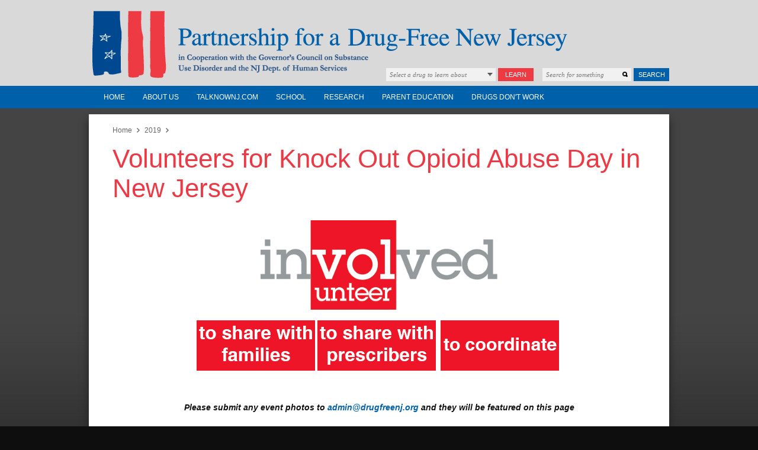

--- FILE ---
content_type: text/html; charset=UTF-8
request_url: http://drugfreenj.org/knockoutvolunteers/
body_size: 27361
content:
<!DOCTYPE html PUBLIC "-//W3C//DTD XHTML 1.0 Strict//EN"
        "http://www.w3.org/TR/xhtml1/DTD/xhtml1-strict.dtd">
<html xmlns="http://www.w3.org/1999/xhtml" xml:lang="en" lang="en">
<head>
	<meta http-equiv="content-type" content="text/html; charset=utf-8" />
	<meta name="viewport" content="width=1024" />
	<title>Drug Free NJ - Volunteers for Knock Out Opioid Abuse Day in New Jersey</title>
				<link rel="stylesheet" href="/assets/css/global.css" type="text/css" />
	<link rel="stylesheet" href="/assets/js/fancybox-2/jquery.fancybox.css" type="text/css" />
	<script src="/assets/js/jquery-1.8.0.min.js" type="text/javascript"></script>
	<script src="/assets/js/jquery.cycle.all.js" type="text/javascript"></script>
	<script src="/assets/js/jquery.selectbox-0.1.3.min.js" type="text/javascript"></script>
	<script src="/assets/js/jquery.autofill.js" type="text/javascript"></script>
	<script src="/assets/js/fancybox-2/jquery.fancybox.pack.js" type="text/javascript"></script>
	<script src="/assets/js/jquery.form.js" type="text/javascript"></script>
	<link rel="stylesheet" href="/assets/css/mediakit.css" type="text/css" />
	<link rel="stylesheet" href="/assets/css/files.css" type="text/css" />
	<link rel="stylesheet" href="/assets/css/galleries.css" type="text/css" /></head>
<body>

	<div id="page">
	
				<div id="header">

			<div id="logo">
				<h1>
					Partnership for a Drug-Free New Jersey
				</h1>
				<h2>
					In Cooperation with the Governors Council on Substance Use Disorders and the NJ Dept. of Human Services
				</h2>
			</div>

						<div id="learn-drug">
				<form action="javascript:return false;">
					<select name="drugs">
						<option value="" selected="selected">Select a drug to learn about</option>
												<option value="/drug-encyclopedia/alcohol/">Alcohol</option>
												<option value="/drug-encyclopedia/bath-salts/">Bath Salts</option>
												<option value="/drug-encyclopedia/cocaine-crack/">Cocaine / Crack</option>
												<option value="/drug-encyclopedia/dxm/">DXM</option>
												<option value="/drug-encyclopedia/ecstasy/">Ecstasy</option>
												<option value="/drug-encyclopedia/heroin/">Heroin</option>
												<option value="/drug-encyclopedia/k2-spice/">K2 Spice</option>
												<option value="/drug-encyclopedia/inhalants/">Inhalants</option>
												<option value="/drug-encyclopedia/methamphetamine-meth/">Methamphetamine (Meth)</option>
												<option value="/drug-encyclopedia/prescription-pain-relievers/">Prescription Pain Relievers</option>
												<option value="/drug-encyclopedia/prescription-sedatives-tranquilizers/">Prescription Sedatives & Tranquilizers</option>
												<option value="/drug-encyclopedia/prescription-stimulants/">Prescription Stimulants</option>
												<option value="/drug-encyclopedia/marijuana/">Marijuana</option>
												<option value="/molly/">Molly</option>
												<option value="/flakka/">Flakka</option>
												<option value="/drug-encyclopedia/fentanyl/">Fentanyl</option>
												<option value="/drug-encyclopedia/vaping/">Vaping</option>
											</select>
					<button type="submit">
						Learn
					</button>
				</form>
			</div>
						<script>
				//$(function(){
					$("#learn-drug > form").submit(function(e){
						var value=$("#learn-drug select[name=drugs]").val();
						if (value.length > 0) window.location.href=value;
						e.preventDefault();
					});
					$("#learn-drug > form > select[name=drugs]").selectbox({
						'effect'	: "slide",
						'onChange'	: function(value, inst) {
							if (value.length > 0) window.location.href=value;
							$("#learn-drug form a.sbSelector").toggleClass("uservalue", (value.length > 0));
						}
					});
				//});
			</script>

			<div id="search">
				<form method="get" action="/search/">
					<div class="search">
						<input type="text" name="q" />
					</div>
					<button type="submit">
						Search
					</button>
				</form>
			</div>
			<script>
				//$(function(){
					$('#search input[name=q]').autofill({
						value: 'Search for something'
					});
				//});
			</script>

		</div>
				<script>
			$(function(){
				$("#nav > ul > li").hover(
					// In:
					function() {
						$(this).addClass("hover");
						$(this).children("ul.menu").show();
					},
					// Out
					function() {
						$(this).removeClass("hover");
						$(this).children("ul.menu").hide();
					}
				);
			});
		</script>
		<div id="nav">
			<ul>
								<li>
					<a href="/">
						Home					</a>
									</li>
								<li>
					<a href="/about-us/">
						About Us					</a>
										<ul class="menu">
												<li class="first">
							<a href="/about-us/overview/">
								Overview							</a>
						</li>
												<li>
							<a href="/about-us/contact-us/">
								Contact Us							</a>
						</li>
												<li>
							<a href="/about-us/supporters/">
								Supporters							</a>
						</li>
												<li>
							<a href="/about-us/year-end-reports/">
								Annual Reports							</a>
						</li>
											</ul>
									</li>
								<li>
					<a href="/talknownj/">
						TalkNowNJ.com					</a>
										<ul class="menu">
												<li class="first">
							<a href="/signsandsymptoms/">
								Signs & Symptoms							</a>
						</li>
												<li>
							<a href="/talknownj/mediatoolkit/">
								TalkNowNJ.com Media Toolkit							</a>
						</li>
											</ul>
									</li>
								<li>
					<a href="/school/">
						School					</a>
										<ul class="menu">
												<li class="first">
							<a href="/school/school-based-programs/">
								School Based Programs							</a>
						</li>
												<li>
							<a href="/school/community-programs/">
								Community Programs							</a>
						</li>
											</ul>
									</li>
								<li>
					<a href="/research/">
						Research					</a>
										<ul class="menu">
												<li class="first">
							<a href="/research/research-overview/">
								Research Overview							</a>
						</li>
												<li>
							<a href="/research/longitudinal-study/">
								Longitudinal Study							</a>
						</li>
											</ul>
									</li>
								<li>
					<a href="/child-break/">
						Parent Education					</a>
										<ul class="menu">
												<li class="first">
							<a href="/child-break/15-minute-child-break/">
								The 15 Minute Child Break							</a>
						</li>
												<li>
							<a href="/drugfacts/">
								Child Break Resource Guide							</a>
						</li>
											</ul>
									</li>
								<li>
					<a href="/drugs-dont-work/">
						Drugs Don't Work					</a>
										<ul class="menu">
												<li class="first">
							<a href="/drugs-dont-work/overview/">
								Overview							</a>
						</li>
												<li>
							<a href="/join-drugs-dont-work/">
								Join Drugs Don't Work							</a>
						</li>
											</ul>
									</li>
							</ul>
		</div>

		<div id="body" class="full">
			
			<div id="main" class="content">
			
				<ul class="breadcrumb">
		<li>
		<a href="/">Home</a>
	</li>
			<li>
		<a href="/2019/">2019</a>
	</li>
	</ul>

				<h1 class="page-title">
					Volunteers for Knock Out Opioid Abuse Day in New Jersey				</h1>

				<p style="text-align: center;">
	<img alt="" src="/assets/_control/content/images/involved_volunteer.gif" style="width: 400px; height: 151px;" />
</p>

<p style="text-align: center;">
	<a href="http://drugfreenj.org/knockoutfamilies/"><img onmouseout="this.src='/assets/_control/content/images/families.jpg'" onmouseover="this.src='/assets/_control/content/images/families2.jpg'" src="/assets/_control/content/images/families.jpg" /></a> <a href="http://drugfreenj.org/knockoutprescribers/"><img onmouseout="this.src='/assets/_control/content/images/prescribers.jpg'" onmouseover="this.src='/assets/_control/content/images/prescribers2.jpg'" src="/assets/_control/content/images/prescribers.jpg" /></a>  <a href="http://drugfreenj.org/knockoutcoordinator/"><img onmouseout="this.src='/assets/_control/content/images/volunteer.jpg'" onmouseover="this.src='/assets/_control/content/images/volunteer2.jpg'" src="/assets/_control/content/images/volunteer.jpg" /></a> 
</p>

<h2 style="text-align: center;"><strong style="color: rgb(17, 17, 17); font-size: 14px;"><em>Please submit any event photos to <a href="mailto:admin@drugfreenj.org?subject=Knock%20Out%20Opiate%20Abuse%20Day%20-%20Photos">admin@drugfreenj.org</a> and they will be featured on this page</em></strong></h2>

<p style="text-align: center;">
	<em><span style="color: rgba(0, 0, 0, 0.87); font-family: Roboto, RobotoDraft, Helvetica, Arial, sans-serif; font-size: 13px; white-space: pre-wrap; background-color: rgb(255, 255, 255);">The statewide single-day initiative, organized by the Partnership for a Drug-Free New Jersey and The Community Coalition for a Safe & Healthy Morris, in cooperation with the New Jersey Division of Mental Health and Addiction Services and the Governor’s Council on Alcoholism and Drug Abuse, will mobilize the prevention and treatment communities, community leaders and concerned citizens to raise awareness of the potential for dependency on prescribed pain medicine and its link to heroin abuse rates in our state. Teams of volunteers across the state will visit physician and dental offices, as well as homes in local communities, to distribute this vital information.</span></em>
</p>

<p align="center">
	<u><em><strong>Suggestions for Information Distribution</strong></em></u>
</p>

<ul>
	<li>
		<em><strong>Having a pizzeria put the handouts on pizza boxes</strong></em>
	</li>
	<li>
		<em><strong>Putting door hangers on cars in the train station</strong></em>
	</li>
	<li>
		<em><strong>Hanging information on doors</strong></em>
	</li>
	<li>
		<em><strong>Not physically able to go out? You can take a picture of the door hangers and share on social media with #KnockOutOpioidAbuse</strong></em>
	</li>
	<li>
		<em><strong>Hand them out to people passing by</strong></em>
	</li>
</ul>

<p style="text-align: center;">
	<a href="http://drugfreenj.org/opioidcampaign/"><span style="font-size:20px;"><em><strong>IF YOU WOULD LIKE TO BROWSE THE COMPLETE OPIOID PSA GALLERY PLEASE CLICK HERE</strong></em></span></a>
</p>

<p>
	<div class="mediakit">
	<script>
		$(function(){
			// Fancybox
			$("a.mediakit-fancybox").fancybox({
				helpers : {
					overlay : {
						css : {
							'background' : 'rgba(0, 0, 0, 0.8)'
						}
					},
					title: {
						type: 'inside'
					}
				}
			});			
		});
	</script>
	<div class="mediakit-toolbar">
		<form class="mediakit-toolbar-form" method="get" action="/knockoutvolunteers/">
			<div class="mediakit-toolbar-filetype">
				<label>
					Show:
				</label>
				<div class="mediakit-toolbar-filetype-dropdown">
					<select name="ft">
						<option value="">All</option>
												<option value="image">Image</option>
												<option value="pdf">PDF</option>
												<option value="msexcel">MS Excel</option>
												<option value="msword">MS Word</option>
												<option value="audio">Audio</option>
												<option value="video">Video</option>
											</select>
				</div>
				<script>
					// File type filter
					$(".mediakit-toolbar-filetype select[name=ft]").selectbox({
						'effect'	: "slide",
						'onChange'	: function(value, inst) {
							$(this).closest("form.mediakit-toolbar-form").submit();
							//if (value.length > 0) window.location.href=value;
							//$("#learn-drug form a.sbSelector").toggleClass("uservalue", (value.length > 0));
						}
					});
				</script>
			</div>
			<div class="mediakit-toolbar-search">
				<input type="text" name="q" placeholder="Search files" value="" />
				<button type="submit">
					Search
				</button>
			</div>
		</form>
	</div>
	<ul class="mediakit-files">
			<li>
			<a href="/mediakit/detail/206" class="mediakit-fancybox" data-fancybox-type="ajax">
								<div class="preview">
					<img src="/assets/_control/mediakitfiles/previews/thumb/206.jpg" />				</div>
				<h1>
					KOOA Day - Opioid Facts.docx				</h1>
				<p class="description">
									</p>
			</a>
		</li>
			<li>
			<a href="/mediakit/detail/381" class="mediakit-fancybox" data-fancybox-type="ajax">
								<div class="preview">
					<img src="/assets/_control/mediakitfiles/previews/thumb/381.jpg" />				</div>
				<h1>
					Wisdom Teeth PSA.pdf				</h1>
				<p class="description">
					PDFNJ22_WisdomTeeth_Eng_ NJTInterior_21x33.25.pdf				</p>
			</a>
		</li>
			<li>
			<a href="/mediakit/detail/285" class="mediakit-fancybox" data-fancybox-type="ajax">
								<div class="preview">
					<img src="/assets/_control/mediakitfiles/previews/thumb/285.jpg" />				</div>
				<h1>
					Social Media: Dental.jpg				</h1>
				<p class="description">
									</p>
			</a>
		</li>
			<li>
			<a href="/mediakit/detail/289" class="mediakit-fancybox" data-fancybox-type="ajax">
								<div class="preview">
					<img src="/assets/_control/mediakitfiles/previews/thumb/289.jpg" />				</div>
				<h1>
					Social Media: Message in a Bottle.jpg				</h1>
				<p class="description">
									</p>
			</a>
		</li>
			<li>
			<a href="/mediakit/detail/287" class="mediakit-fancybox" data-fancybox-type="ajax">
								<div class="preview">
					<img src="/assets/_control/mediakitfiles/previews/thumb/287.jpg" />				</div>
				<h1>
					Social Media: High School Grads.jpg				</h1>
				<p class="description">
									</p>
			</a>
		</li>
			<li>
			<a href="/mediakit/detail/288" class="mediakit-fancybox" data-fancybox-type="ajax">
								<div class="preview">
					<img src="/assets/_control/mediakitfiles/previews/thumb/288.jpg" />				</div>
				<h1>
					Social Media: It's The Law.jpg				</h1>
				<p class="description">
									</p>
			</a>
		</li>
			<li>
			<a href="/mediakit/detail/284" class="mediakit-fancybox" data-fancybox-type="ajax">
								<div class="preview">
					<img src="/assets/_control/mediakitfiles/previews/thumb/284.jpg" />				</div>
				<h1>
					Social Media: 1 in 3.jpg				</h1>
				<p class="description">
									</p>
			</a>
		</li>
			<li>
			<a href="/mediakit/detail/286" class="mediakit-fancybox" data-fancybox-type="ajax">
								<div class="preview">
					<img src="/assets/_control/mediakitfiles/previews/thumb/286.jpg" />				</div>
				<h1>
					Social Media: Fentanyl.jpg				</h1>
				<p class="description">
									</p>
			</a>
		</li>
			<li>
			<a href="/mediakit/detail/272" class="mediakit-fancybox" data-fancybox-type="ajax">
								<div class="preview">
					<img src="/assets/_control/mediakitfiles/previews/thumb/272.jpg" />				</div>
				<h1>
					KOOA Day - Prescriber Guide.pdf				</h1>
				<p class="description">
									</p>
			</a>
		</li>
			<li>
			<a href="/mediakit/detail/269" class="mediakit-fancybox" data-fancybox-type="ajax">
								<div class="preview">
					<img src="/assets/_control/mediakitfiles/previews/thumb/269.jpg" />				</div>
				<h1>
					KOOA Day - Flyer Sample Sermon 2.docx				</h1>
				<p class="description">
									</p>
			</a>
		</li>
			<li>
			<a href="/mediakit/detail/268" class="mediakit-fancybox" data-fancybox-type="ajax">
								<div class="preview">
					<img src="/assets/_control/mediakitfiles/previews/thumb/268.jpg" />				</div>
				<h1>
					KOOA Day - Flyer Sample Sermon 1.docx				</h1>
				<p class="description">
									</p>
			</a>
		</li>
			<li>
			<a href="/mediakit/detail/270" class="mediakit-fancybox" data-fancybox-type="ajax">
								<div class="preview">
					<img src="/assets/_control/mediakitfiles/previews/thumb/270.jpg" />				</div>
				<h1>
					KOOA Day - Flyer Sample Sermon 3.docx				</h1>
				<p class="description">
									</p>
			</a>
		</li>
		</ul>
		<div class="mediakit-pagination">
		<ul class="pagination-nav">
		<li class="label">
			Page:
		</li>
		<li class="selected">
			<a href="./?page=1">1</a>
		</li>
		<li>
			<a href="./?page=2">2</a>
		</li>
		<li>
			<a href="./?page=3">3</a>
		</li>
		<li class="next">
			<a href="./?page=2">Next</a>
		</li>
	</ul>
	</div>
	</div>

</p>

<h2 style="text-align: center;"><a href="/galleries/gallery/KOOAphotos/">2019 Knock Out Opioid Abuse - Event Day Photos</a></h2>

<p>
	<article class="gallery">
	
		
	<script>
	$(function(){
		$("#gp-697503ce939a1.gallery-pictures > .gallery-picture a").fancybox({
			helpers : {
				overlay : {
					css : {
						'background' : 'rgba(0, 0, 0, 0.8)'
					}
				},
				title: {
					type: 'inside'
				}
			}
		});
	});
</script>
<div id="gp-697503ce939a1" class="gallery-pictures">
		<div class="gallery-picture">
		<a href="/assets/_control/galleries/pictures/full/783.jpg" rel="gp-697503ce939a1" data-fancybox-title="&lt;h3&gt;20019 Knock Out Opioid Abuse Day Photos&lt;/h3&gt;20019 Knock Out Opioid Abuse Day Photos">
			<img src="/assets/_control/galleries/pictures/thumb/783.jpg" width="184" height="184" />		</a>
	</div>
		<div class="gallery-picture">
		<a href="/assets/_control/galleries/pictures/full/784.jpg" rel="gp-697503ce939a1" data-fancybox-title="&lt;h3&gt;20019 Knock Out Opioid Abuse Day Photos&lt;/h3&gt;20019 Knock Out Opioid Abuse Day Photos">
			<img src="/assets/_control/galleries/pictures/thumb/784.jpg" width="184" height="184" />		</a>
	</div>
		<div class="gallery-picture">
		<a href="/assets/_control/galleries/pictures/full/785.jpg" rel="gp-697503ce939a1" data-fancybox-title="&lt;h3&gt;20019 Knock Out Opioid Abuse Day Photos&lt;/h3&gt;20019 Knock Out Opioid Abuse Day Photos">
			<img src="/assets/_control/galleries/pictures/thumb/785.jpg" width="184" height="184" />		</a>
	</div>
		<div class="gallery-picture">
		<a href="/assets/_control/galleries/pictures/full/786.jpg" rel="gp-697503ce939a1" data-fancybox-title="&lt;h3&gt;20019 Knock Out Opioid Abuse Day Photos&lt;/h3&gt;20019 Knock Out Opioid Abuse Day Photos">
			<img src="/assets/_control/galleries/pictures/thumb/786.jpg" width="184" height="184" />		</a>
	</div>
		<div class="gallery-picture">
		<a href="/assets/_control/galleries/pictures/full/787.jpg" rel="gp-697503ce939a1" data-fancybox-title="&lt;h3&gt;20019 Knock Out Opioid Abuse Day Photos&lt;/h3&gt;20019 Knock Out Opioid Abuse Day Photos">
			<img src="/assets/_control/galleries/pictures/thumb/787.jpg" width="184" height="184" />		</a>
	</div>
		<div class="gallery-picture">
		<a href="/assets/_control/galleries/pictures/full/788.jpg" rel="gp-697503ce939a1" data-fancybox-title="&lt;h3&gt;20019 Knock Out Opioid Abuse Day Photos&lt;/h3&gt;20019 Knock Out Opioid Abuse Day Photos">
			<img src="/assets/_control/galleries/pictures/thumb/788.jpg" width="184" height="184" />		</a>
	</div>
		<div class="gallery-picture">
		<a href="/assets/_control/galleries/pictures/full/781.jpg" rel="gp-697503ce939a1" data-fancybox-title="&lt;h3&gt;20019 Knock Out Opioid Abuse Day Photos&lt;/h3&gt;20019 Knock Out Opioid Abuse Day Photos">
			<img src="/assets/_control/galleries/pictures/thumb/781.jpg" width="184" height="184" />		</a>
	</div>
		<div class="gallery-picture">
		<a href="/assets/_control/galleries/pictures/full/782.jpg" rel="gp-697503ce939a1" data-fancybox-title="&lt;h3&gt;20019 Knock Out Opioid Abuse Day Photos&lt;/h3&gt;20019 Knock Out Opioid Abuse Day Photos">
			<img src="/assets/_control/galleries/pictures/thumb/782.jpg" width="184" height="184" />		</a>
	</div>
		<div class="gallery-picture">
		<a href="/assets/_control/galleries/pictures/full/776.jpg" rel="gp-697503ce939a1" data-fancybox-title="&lt;h3&gt;20019 Knock Out Opioid Abuse Day Photos&lt;/h3&gt;20019 Knock Out Opioid Abuse Day Photos">
			<img src="/assets/_control/galleries/pictures/thumb/776.jpg" width="184" height="184" />		</a>
	</div>
		<div class="gallery-picture">
		<a href="/assets/_control/galleries/pictures/full/777.jpg" rel="gp-697503ce939a1" data-fancybox-title="&lt;h3&gt;20019 Knock Out Opioid Abuse Day Photos&lt;/h3&gt;20019 Knock Out Opioid Abuse Day Photos">
			<img src="/assets/_control/galleries/pictures/thumb/777.jpg" width="184" height="184" />		</a>
	</div>
		<div class="gallery-picture">
		<a href="/assets/_control/galleries/pictures/full/778.jpg" rel="gp-697503ce939a1" data-fancybox-title="&lt;h3&gt;20019 Knock Out Opioid Abuse Day Photos&lt;/h3&gt;20019 Knock Out Opioid Abuse Day Photos">
			<img src="/assets/_control/galleries/pictures/thumb/778.jpg" width="184" height="184" />		</a>
	</div>
		<div class="gallery-picture">
		<a href="/assets/_control/galleries/pictures/full/779.jpg" rel="gp-697503ce939a1" data-fancybox-title="&lt;h3&gt;20019 Knock Out Opioid Abuse Day Photos&lt;/h3&gt;20019 Knock Out Opioid Abuse Day Photos">
			<img src="/assets/_control/galleries/pictures/thumb/779.jpg" width="184" height="184" />		</a>
	</div>
		<div class="gallery-picture">
		<a href="/assets/_control/galleries/pictures/full/780.jpg" rel="gp-697503ce939a1" data-fancybox-title="&lt;h3&gt;20019 Knock Out Opioid Abuse Day Photos&lt;/h3&gt;20019 Knock Out Opioid Abuse Day Photos">
			<img src="/assets/_control/galleries/pictures/thumb/780.jpg" width="184" height="184" />		</a>
	</div>
		<div class="gallery-picture">
		<a href="/assets/_control/galleries/pictures/full/762.jpg" rel="gp-697503ce939a1" data-fancybox-title="&lt;h3&gt;20019 Knock Out Opioid Abuse Day Photos&lt;/h3&gt;20019 Knock Out Opioid Abuse Day Photos">
			<img src="/assets/_control/galleries/pictures/thumb/762.jpg" width="184" height="184" />		</a>
	</div>
		<div class="gallery-picture">
		<a href="/assets/_control/galleries/pictures/full/764.jpg" rel="gp-697503ce939a1" data-fancybox-title="&lt;h3&gt;20019 Knock Out Opioid Abuse Day Photos&lt;/h3&gt;20019 Knock Out Opioid Abuse Day Photos">
			<img src="/assets/_control/galleries/pictures/thumb/764.jpg" width="184" height="184" />		</a>
	</div>
		<div class="gallery-picture">
		<a href="/assets/_control/galleries/pictures/full/766.jpg" rel="gp-697503ce939a1" data-fancybox-title="&lt;h3&gt;20019 Knock Out Opioid Abuse Day Photos&lt;/h3&gt;20019 Knock Out Opioid Abuse Day Photos">
			<img src="/assets/_control/galleries/pictures/thumb/766.jpg" width="184" height="184" />		</a>
	</div>
		<div class="gallery-picture">
		<a href="/assets/_control/galleries/pictures/full/767.jpg" rel="gp-697503ce939a1" data-fancybox-title="&lt;h3&gt;20019 Knock Out Opioid Abuse Day Photos&lt;/h3&gt;20019 Knock Out Opioid Abuse Day Photos">
			<img src="/assets/_control/galleries/pictures/thumb/767.jpg" width="184" height="184" />		</a>
	</div>
		<div class="gallery-picture">
		<a href="/assets/_control/galleries/pictures/full/768.jpg" rel="gp-697503ce939a1" data-fancybox-title="&lt;h3&gt;20019 Knock Out Opioid Abuse Day Photos&lt;/h3&gt;20019 Knock Out Opioid Abuse Day Photos">
			<img src="/assets/_control/galleries/pictures/thumb/768.jpg" width="184" height="184" />		</a>
	</div>
		<div class="gallery-picture">
		<a href="/assets/_control/galleries/pictures/full/769.jpg" rel="gp-697503ce939a1" data-fancybox-title="&lt;h3&gt;20019 Knock Out Opioid Abuse Day Photos&lt;/h3&gt;20019 Knock Out Opioid Abuse Day Photos">
			<img src="/assets/_control/galleries/pictures/thumb/769.jpg" width="184" height="184" />		</a>
	</div>
		<div class="gallery-picture">
		<a href="/assets/_control/galleries/pictures/full/771.jpg" rel="gp-697503ce939a1" data-fancybox-title="&lt;h3&gt;20019 Knock Out Opioid Abuse Day Photos&lt;/h3&gt;20019 Knock Out Opioid Abuse Day Photos">
			<img src="/assets/_control/galleries/pictures/thumb/771.jpg" width="184" height="184" />		</a>
	</div>
		<div class="gallery-picture">
		<a href="/assets/_control/galleries/pictures/full/772.jpg" rel="gp-697503ce939a1" data-fancybox-title="&lt;h3&gt;20019 Knock Out Opioid Abuse Day Photos&lt;/h3&gt;20019 Knock Out Opioid Abuse Day Photos">
			<img src="/assets/_control/galleries/pictures/thumb/772.jpg" width="184" height="184" />		</a>
	</div>
		<div class="gallery-picture">
		<a href="/assets/_control/galleries/pictures/full/774.jpg" rel="gp-697503ce939a1" data-fancybox-title="&lt;h3&gt;20019 Knock Out Opioid Abuse Day Photos&lt;/h3&gt;20019 Knock Out Opioid Abuse Day Photos">
			<img src="/assets/_control/galleries/pictures/thumb/774.jpg" width="184" height="184" />		</a>
	</div>
		<div class="gallery-picture">
		<a href="/assets/_control/galleries/pictures/full/775.jpg" rel="gp-697503ce939a1" data-fancybox-title="&lt;h3&gt;20019 Knock Out Opioid Abuse Day Photos&lt;/h3&gt;20019 Knock Out Opioid Abuse Day Photos">
			<img src="/assets/_control/galleries/pictures/thumb/775.jpg" width="184" height="184" />		</a>
	</div>
	</div>
	
</article>

</p>

			</div>
			
		</div>
		
				<div id="footer">
		
			<div id="affiliates">
            	<a href="http://www.talknownj.com/" target="_blank" class="talknow">New Jersey Shout Down Drugs</a>
				<a href="http://www.americanmedicinechest.com/" target="_blank" class="amc">American Medicine Chest</a>
				<a href="http://www.shoutdowndrugs.com/" target="_blank" class="njsdd">New Jersey Shout Down Drugs</a>
				<a href="http://www.parentchecknj.com/" target="_blank" class="pcnj">Parent Check New Jersey</a>
				<a href="http://knockoutday.drugfreenj.org/" target="_blank" class="kooad">Knock Out Opioid Abuse Day Learning Series</a>
				<!--<a href="http://www.opioideducationfoundation.org/" target="_blank" class="oefa">Opioid Education Foundation of America</a>-->
			</div>
			
			<div id="fineprint">
				<div class="left">
					The Partnership for a Drug-Free New Jersey<br />
					T. 973.467.2100 | F. 973.467.2188
				</div>
				<div class="right">
					<a href="/about-us/contact-us/">Contact Us</a> | <a href="/about-us/contact-us/">Feedback</a> | <a href="/additional-resources/">Additional Resources</a><br />
					<a href="/media/overview/">Media Kit</a> | <a href="http://translate.google.com/translate?sl=auto&tl=es&js=n&prev=_t&hl=en&ie=UTF-8&layout=2&eotf=1&u=http%3A%2F%2Fwww.drugfreenj.org%2F&act=url">Translate This Page</a>
				</div>
			</div>
			
			<div id="add-this">
				<div class="addthis">
	<div class="addthis-inner">
		<!-- AddThis Button BEGIN -->
		<div
			class="addthis_toolbox addthis_default_style addthis_32x32_style"
											>
			<a class="addthis_button_twitter"></a>
			<a class="addthis_button_facebook"></a>
			<a class="addthis_button_linkedin"></a> 
			<a class="addthis_button_compact"></a>
			<a class="addthis_counter addthis_bubble_style"></a>
		</div>
				<script type="text/javascript" src="//s7.addthis.com/js/300/addthis_widget.js#pubid=xa-525c0e6906ec0805"></script>
				<!-- AddThis Button END -->
	</div>
</div>
			</div>

		</div>
	
	</div>

	<!-- Google tag (gtag.js) -->
<script async src="https://www.googletagmanager.com/gtag/js?id=G-TS13SCKR3B"></script>
<script>
  window.dataLayer = window.dataLayer || [];
  function gtag(){dataLayer.push(arguments);}
  gtag('js', new Date());

  gtag('config', 'G-TS13SCKR3B');
</script>
<!-- OLD Google UA property -->
<script type="text/javascript">
		var gaJsHost = (("https:" == document.location.protocol) ? "https://ssl." : "http://www.");
		document.write(unescape("%3Cscript src='" + gaJsHost + "google-analytics.com/ga.js' type='text/javascript'%3E%3C/script%3E"));
	</script>
	<script type="text/javascript">
		var pageTracker = _gat._getTracker("UA-3471637-1");
		pageTracker._initData();
		pageTracker._trackPageview();
	</script>
	
</body>
</html>

--- FILE ---
content_type: text/css
request_url: http://drugfreenj.org/assets/css/mediakit.css
body_size: 3853
content:
/**
 * Page layout adjustments
 */
#body ul.mediakit-files { width: 700px; }
#body.full ul.mediakit-files { width: 910px; }

/**
 * Media kit
 */
.mediakit {
	position: relative;
	min-height: 358px;
}

/**
 * Toolbar
 */
.mediakit-toolbar {
	position: relative;
	width: auto;
	height: 22px;
	overflow: visible;
	margin: 0;
	padding: 10px;
	border: none;
	background: #d9d9d9;
}
	.mediakit-toolbar .mediakit-toolbar-filetype {
		position: relative;
		float: left;
	}
		.mediakit-toolbar .mediakit-toolbar-filetype label {
			float: left;
			font: normal 12px/22px Arial, sans-serif;
		}
		.mediakit-toolbar .mediakit-toolbar-filetype-dropdown {
			position: relative;
			float: left;
			margin-left: 5px;
		}
			.mediakit-toolbar .mediakit-toolbar-filetype-dropdown .sbHolder {
				width: 120px;
				background: #f1f1f1;
			}
				.mediakit-toolbar .mediakit-toolbar-filetype-dropdown a.sbSelector {
					display: block;
					width: auto;
					height: 22px;
					font: italic normal 11px/22px Georgia, serif;
					color: #777;
					text-indent: 6px;
					text-decoration: none;
				}
				.mediakit-toolbar .mediakit-toolbar-filetype-dropdown .sbOptions {
					width: 100%;
				}
				
	.mediakit-toolbar .mediakit-toolbar-search {
		position: relative;
		float: right;
	}
		.mediakit-toolbar .mediakit-toolbar-search input {
			float: left;
			width: 130px;
			height: 22px;
			overflow: hidden;
			margin: 0;
			padding: 0;
			background: #f1f1f1 url(../images/icons/9x9/search.png) 115px 6px no-repeat;
			border: 0;
			font: normal 11px/22px Arial, serif;
			text-indent: 6px;
			color: #000;
		}
		.mediakit-toolbar .mediakit-toolbar-search button {
			float: left;
			width: 60px;
			margin: 0 0 0 4px;
			padding: 0;
			background: #0061aa;
		}

/**
 * Files list
 */
ul.mediakit-files {
	position: relative;
	left: -20px;
	/*width: 910px;*/
	width: auto;
	overflow: hidden;
	margin: 0;
	padding: 10px; /* helps show shadow */
	list-style: none;
}
	ul.mediakit-files li {
		float: left;
		width: 197px;
		height: 264px;
		/*overflow: hidden;*/
		margin: 0 0 10px 10px;
		padding: 9px;
		border: 1px solid #e3e3e3;
		background: #fff;
		box-shadow: 0px 3px 8px rgba(0,0,0,0.35);
	}
		ul.mediakit-files li a {
			display: block;
			width: auto;
			height: 100%;
			overflow: hidden;
		}
			/*ul.mediakit-files li .preview {
				margin: 0 0 10px;
				padding: 0 0 10px;
				border-bottom: 1px solid #ccc;
			}
				ul.mediakit-files li .preview div {
					width: 197px;
					height: 147px;
					overflow: hidden;
					background-repeat: no-repeat;
					background-position: center center;
				}*/
			ul.mediakit-files li .preview {
				position: relative;
				width: 197px;
				height: 147px;
				overflow: hidden;
				margin: 0 0 10px;
				padding: 0 0 10px;
				border-bottom: 1px solid #ccc;
				text-align: center;
				line-height: 147px;
			}
				ul.mediakit-files li .preview img,
				ul.mediakit-files li .preview span {
					vertical-align: middle;
				}
			
			ul.mediakit-files li h1 {
				margin: 0;
				padding: 0;
				font: bold 16px/18px Arial, sans-serif;
			}
			ul.mediakit-files li p.description {
				height: 60px;
				overflow: hidden;
				margin: 0;
				font: normal 12px/15px Arial, sans-serif;
			}

/**
 * Media Kit File detail
 */
.mediakitfile-detail {
	width: 600px;
	padding: 30px;
}
	.mediakitfile-detail .preview {
		margin: 0 0 10px;
		padding: 0 0 10px;
		border-bottom: 1px solid #ccc;
	}
		.mediakitfile-detail .preview div {
			width: 600px;
			height: 450px;
			overflow: hidden;
			background-repeat: no-repeat;
			background-position: center center;
		}
	.mediakitfile-detail h1 {
		margin: 0;
		padding: 0;
		font: bold 20px/normal Arial, sans-serif;
	}
	.mediakitfile-detail p {
		margin: 1em 0 0;
	}
	.mediakitfile-detail .filesize {
		float: right;
		font: normal 12px/22px Arial, sans-serif;
		color: #999;
	}



--- FILE ---
content_type: text/css
request_url: http://drugfreenj.org/assets/css/files.css
body_size: 4041
content:
.file-icon {
	display: inline-block;
	background-repeat: no-repeat;
	background-position: 0px 0px;
}
	.file-icon.size-16 {
		width: 16px;
		height: 16px;
	}
	.file-icon.size-32 {
		width: 32px;
		height: 32px;
	}
	.file-icon.size-48 {
		width: 48px;
		height: 48px;
	}
	.file-icon.size-128 {
		width: 128px;
		height: 128px;
	}
.file-icon.hide-text {
	height: 0;
	overflow: hidden;
}
	.file-icon.hide-text.size-16 {
		padding: 16px 0 0;
	}
	.file-icon.hide-text.size-32 {
		padding: 32px 0 0;
	}
	.file-icon.hide-text.size-48 {
		padding: 48px 0 0;
	}
	.file-icon.hide-text.size-128 {
		padding: 128px 0 0;
	}
.file-icon.with-label {
	width: auto !important;
	height: auto !important;
}
	.file-icon.size-16.with-label {
		min-height: 14px;
		padding: 2px 0 0 20px;
	}
	.file-icon.size-32.with-label {
		min-height: 24px;
		padding: 8px 0 0 38px;
	}
	.file-icon.size-48.with-label {
		min-height: 32px;
		padding: 16px 0 0 54px;
	}
	.file-icon.size-128.with-label {
		min-height: 56px;
		padding: 72px 0 0 134px;
	}

.file-icon.size-16.type-audio { background-image: url(../images/fileicons/16x16/audio.png) }
.file-icon.size-32.type-audio { background-image: url(../images/fileicons/32x32/audio.png) }
.file-icon.size-48.type-audio { background-image: url(../images/fileicons/48x48/audio.png) }
.file-icon.size-128.type-audio { background-image: url(../images/fileicons/128x128/audio.png) }

.file-icon.size-16.type-document { background-image: url(../images/fileicons/16x16/document.png) }
.file-icon.size-32.type-document { background-image: url(../images/fileicons/32x32/document.png) }
.file-icon.size-48.type-document { background-image: url(../images/fileicons/48x48/document.png) }
.file-icon.size-128.type-document { background-image: url(../images/fileicons/128x128/document.png) }

.file-icon.size-16.type-image { background-image: url(../images/fileicons/16x16/image.png) }
.file-icon.size-32.type-image { background-image: url(../images/fileicons/32x32/image.png) }
.file-icon.size-48.type-image { background-image: url(../images/fileicons/48x48/image.png) }
.file-icon.size-128.type-image { background-image: url(../images/fileicons/128x128/image.png) }

.file-icon.size-16.type-msexcel { background-image: url(../images/fileicons/16x16/msexcel.png) }
.file-icon.size-32.type-msexcel { background-image: url(../images/fileicons/32x32/msexcel.png) }
.file-icon.size-48.type-msexcel { background-image: url(../images/fileicons/48x48/msexcel.png) }
.file-icon.size-128.type-msexcel { background-image: url(../images/fileicons/128x128/msexcel.png) }

.file-icon.size-16.type-msword { background-image: url(../images/fileicons/16x16/msword.png) }
.file-icon.size-32.type-msword { background-image: url(../images/fileicons/32x32/msword.png) }
.file-icon.size-48.type-msword { background-image: url(../images/fileicons/48x48/msword.png) }
.file-icon.size-128.type-msword { background-image: url(../images/fileicons/128x128/msword.png) }

.file-icon.size-16.type-pdf { background-image: url(../images/fileicons/16x16/pdf.png) }
.file-icon.size-32.type-pdf { background-image: url(../images/fileicons/32x32/pdf.png) }
.file-icon.size-48.type-pdf { background-image: url(../images/fileicons/48x48/pdf.png) }
.file-icon.size-128.type-pdf { background-image: url(../images/fileicons/128x128/pdf.png) }

.file-icon.size-16.type-video { background-image: url(../images/fileicons/16x16/video.png) }
.file-icon.size-32.type-video { background-image: url(../images/fileicons/32x32/video.png) }
.file-icon.size-48.type-video { background-image: url(../images/fileicons/48x48/video.png) }
.file-icon.size-128.type-video { background-image: url(../images/fileicons/128x128/video.png) }

.file-icon.size-16.type-web { background-image: url(../images/fileicons/16x16/web.png) }
.file-icon.size-32.type-web { background-image: url(../images/fileicons/32x32/web.png) }
.file-icon.size-48.type-web { background-image: url(../images/fileicons/48x48/web.png) }
.file-icon.size-128.type-web { background-image: url(../images/fileicons/128x128/web.png) }




--- FILE ---
content_type: text/css
request_url: http://drugfreenj.org/assets/css/galleries.css
body_size: 1655
content:
/**
 * Gallery
 */
.gallery {
	margin: 0;
	padding: 0;
	border: 0;
}

/**
 * Gallery pictures
 */
.gallery-pictures {
	list-style: none;
	width: auto;
	overflow: hidden;
	margin: 0 -5px;
}
	.gallery-pictures .gallery-picture {
		vertical-align: middle;
		position: relative;
		float: left;
		width: 25%;
		overflow: hidden;
		margin: 0;
		padding: 5px;
		text-align: center;
		-moz-box-sizing: border-box;
		-webkit-box-sizing: border-box;
		box-sizing: border-box;
	}
		.gallery-pictures .gallery-picture img {
			display: block;
			width: 100%;
			height: auto;
			margin: 0;
		}

/**
 * Gallery list
 */
.gallery-list {
	width: auto;
	overflow: hidden;
	list-style: none;
	margin: 0 -10px;
	padding: 0;
}
	.gallery-list .gallery {
		float: left;
		width: 33.333%;
		margin: 0;
		padding: 10px;
		-moz-box-sizing: border-box;
		-webkit-box-sizing: border-box;
		box-sizing: border-box;
	}
		.gallery-list .gallery .gallery-picture {
			max-width: 100%;
			height: auto;
		}
			.gallery-list .gallery .gallery-picture img {
				display: block;
				width: 100%;
				height: auto;
				margin: 0;
			}
		.gallery-list .gallery .gallery-details {
			display: block;
		}
			.gallery-list .gallery .gallery-title {
				margin-top: 10px;
			}
				.gallery-list .gallery .gallery-title a { color: #294b85; }
				.gallery-list .gallery .gallery-title a:hover { color: inherit; }

/**
 * Gallery category
 */
.gallery-category {
	
}
	.gallery-category-body {
		
	}
	.gallery-category .gallery-category-galleries {
		
	}
	.gallery-category-footer {
		margin-top: 60px;
	}

/**
 * Fancybox
 */
.fancybox-title-inside {

}
	.fancybox-title-inside h3 {
		margin: 0;
	}

--- FILE ---
content_type: application/javascript
request_url: http://drugfreenj.org/assets/js/jquery.form.js
body_size: 4585
content:
(function($){

	/**
	 * Router
	 */
	$.fn.form=function(method) {

		if (methods[method]) {
			return methods[method].apply(this, Array.prototype.slice.call(arguments, 1));
		} else if (typeof method === 'object' || !method) {
			return methods.init.apply(this, arguments);
		} else {
			$.error("Method " +  method + " does not exist");
		}

	};
	
	/**
	 * Options defaults
	 */
	var defaults={
		'successMessage' : "Thank you!",
		'validate' : function(form) {
			var errors=[];
			form.find("input,select,textarea").each(function(index, obj){
				var name=$(this).attr("name");
				var value=$(this).val();
				var rules=$(this).attr("rules");
				if (rules) {
					var rules_array=rules.split("|");
					if (rules_array.length) {
						for (var i=0; i<rules_array.length; i++) {
							var rule=rules_array[i];
							switch (rule) {
								case "required":
									if (!value) errors.push(" - \"" + name + "\" is required\n");
									break;
							}
						}
					}
				}
			});
			if (errors.length) {
				var message="The following errors occurred:\n";
				for (var i=0; i<errors.length; i++) {
					message+=errors[i];
				}
				alert(message);
				return false;
			}
			return true;
		}
	};

	/**
	 * Public Methods
	 */
	var methods={
		init: function(options) {

			options=$.extend({}, defaults, options);

			return this.each(function(i){
			
				var form=$(this);

				// Store options
				$(this).data("options", options);

				var id = "form-frame-" + i;
				$("body")
					.remove("iframe[name=" + id + "]")
					.append('<iframe name="' + id + '" border="0" frameborder="0" style="border: 0; width: 0px; height: 0px;"></iframe>')
				;
				form.attr("target", id);
				form.attr("action", "/form/");
				form.attr("method", "post");
				form.prepend('<input type="hidden" name="_id" value="' + form.attr('id') + '">');
				
				form.on("success", function(){
					var formID=form.attr("id");
					var msg=[];
					msg.push('<div id="'+formID+'-message" class="message success">');
					msg.push('	<h1>');
					msg.push('		Form Submitted');
					msg.push('	</h1>');
					msg.push('	<p>');
					msg.push('		' + options['successMessage']);
					msg.push('	</p>');
					msg.push('	<p style="margin-top: 0.5em; font-size: 0.8em;">');
					msg.push('		<a href="#" onclick="$(\'#'+formID+'-message\').remove();$(\'#'+formID+'\').show();return false;" style="text-decoration: underline;"><nobr>Use form again</nobr></a>');
					msg.push('	</p>');
					msg.push('</div>');
					form.before(msg.join("\n"));
					form.hide();
					form[0].reset();
				});
				
				form.on("error", function(event, errors){
					if (errors) {
						var message = "An error occurred\n";
						for (var key in errors) {
							var value = errors[key];
							if (typeof value == "string") {
								message += value + "\n";
							}
						}
						alert(message);
					}
				});
				
				// Handle submit
				form.submit(function() {
					return submitForm(form);
					//return false;
				});


			});
		}
	};

	/**
	 * Private Methods
	 */
	function submitForm(form) {		
		
		var options=$(form).data("options");
		var validate=options["validate"];

		var validated=true;
		if (typeof validate=="function") {
			validated=validate(form);
		}
		
		return validated ? true : false;
		
		if (validated) {
			
			/*$.ajax({
				url: '/form/',
				type: 'POST',
				dataType: 'json',
				data: form.serialize(),
				success: function(data){
					if (data.success) {
						var formID=form.attr("id");
						var msg=[];
						msg.push('<div id="'+formID+'-message" class="message success">');
						msg.push('	<h1>');
						msg.push('		Form Submitted');
						msg.push('	</h1>');
						msg.push('	<p>');
						msg.push('		' + options['successMessage']);
						msg.push('	</p>');
						msg.push('	<p style="margin-top: 0.5em; font-size: 0.8em;">');
						msg.push('		<a href="#" onclick="$(\'#'+formID+'-message\').remove();$(\'#'+formID+'\').show();return false;" style="text-decoration: underline;"><nobr>Use form again</nobr></a>');
						msg.push('	</p>');
						msg.push('</div>');
						form.before(msg.join("\n"));
						form.hide();
						form[0].reset();
						//alert(options['successMessage']);
					} else {
						if (data.errors) {
							var message="An error occurred\n";
							for (var key in data.errors) {
								var value=data.errors[key];
								if (typeof value == "string") {
									message+=value+"\n";
								}
							}
							alert(message);
						}
					}
				},
				error: function(){
					alert("An unknown error occurred.");
				}
			});*/
		
		}
		
	}

})(jQuery);
